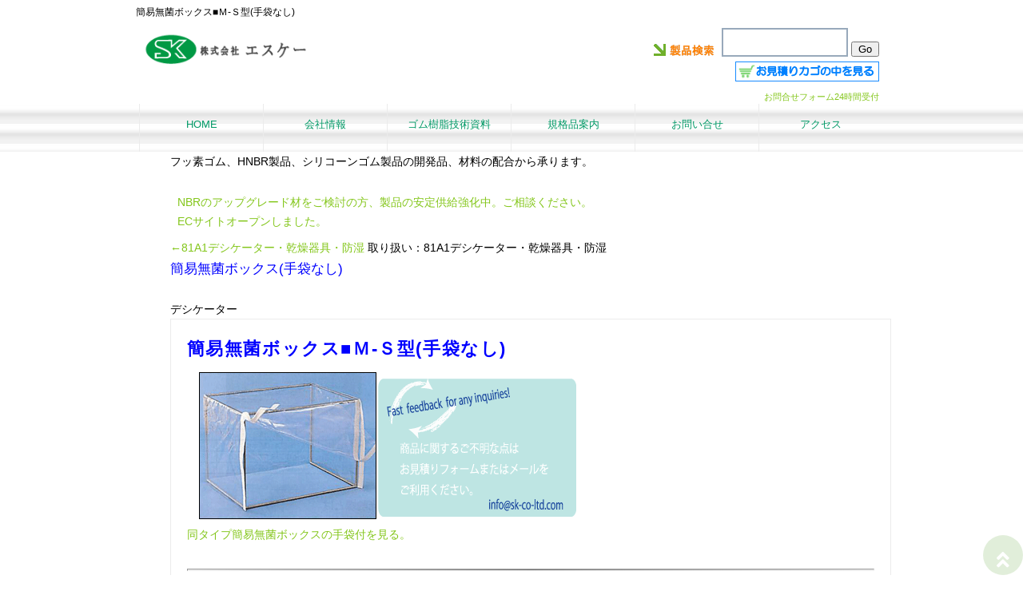

--- FILE ---
content_type: text/html; charset = Shift_JIS
request_url: https://sk-co-ltd.com/product.cgi?id=01-058-01
body_size: 21214
content:
<!DOCTYPE html>
<html lang="ja">
<head>
<!-- Google tag (gtag.js) -->
<script async src="https://www.googletagmanager.com/gtag/js?id=G-84760BLKHT"></script>
<script>
  window.dataLayer = window.dataLayer || [];
  function gtag(){dataLayer.push(arguments);}
  gtag('js', new Date());

  gtag('config', 'G-84760BLKHT');
</script>

<meta http-equiv="Content-Type" content="text/html; charset=shift_jis">
<title>簡易無菌ボックス■Ｍ-Ｓ型(手袋なし)</title>
<meta name="keywords" content="デシケーター,乾燥器,防湿,除湿,デシケーター">
<meta name="description" content="ゴム製造業エスケー製品のご案内。同タイプ簡易無菌ボックスの手袋付を見る。">
<meta content="86400" http-equiv="Expires">
<meta name="viewport" content="width=device-width,initial-scale=1">
<link href="css/style000-for_productscgi2020.css" rel="stylesheet" type="text/css" />
<link href="css/style-base0.css" rel="stylesheet" type="text/css" />
<link href="css/print.css" rel="stylesheet" media="print" type="text/css">
<link href="https://use.fontawesome.com/releases/v5.7.2/css/all.css" rel="stylesheet">
<!--[if lt IE 9]>
<script src="js/html5.js"></script>
<script src="js/css3-mediaqueries.js"></script>
<![endif]-->
<script src="js/jquery1.7.2.min.js"></script>
<script src="js/script.js"></script>
<meta name="msvalidate.01" content="8FED9C3DD00DB03511A2E6AF03EBAB9F" />
<script type="text/javascript">
function srcprd(){
	document.f0.submit();
}
</script>

</head>

<body id="subpage">
<!-- ロゴ -->
<header id="header"> <h1>簡易無菌ボックス■Ｍ-Ｓ型(手袋なし)</h1>
	<div class="logo">
		<a href="https://www.sk-co-ltd.com/index.html"><img src="https://www.sk-co-ltd.com/img/sk2018.png" alt="ゴム加工品。樹脂加工品、金属規格品案内はこちら"/><br /></a>
	</div>
	<!-- / ロゴ -->
	<!-- 電話番号+受付時間 -->
	
  <div class="info">
  <div id="form-kensaku-box">
        <form action="https://www.sk-co-ltd.com/search.cgi" method="post" name="f0" id="f0">
          <img src="https://www.sk-co-ltd.com/img/seihinn_kensaku.gif" alt="ゴム加工品。樹脂加工品、金属規格品案内はこちら" align="bottom" class="img-kensaku-box" >
          <input type="text" name="search" style="width:150px;font-size:16px;color:#000000;border-width:1;height:30px; border-color:#98A9BB; border-style:solid;" >
          <input type="submit" value=" Go " class="img-go-box" >
        </form>
      </div>
		<p class="tel"><a href="https://www.sk-co-ltd.com/menu/cart/cart.cgi"><img src="https://www.sk-co-ltd.com/img/cart.png" alt="お見積りかごの中"></a></p>
		<p class="open"><a href="https://www.sk-co-ltd.com/otoiawase.html">お問合せフォーム24時間受付</a></p>
	</div>
	<!-- / 電話番号+受付時間 -->
</header>
<!-- メインナビゲーション -->
<nav id="mainNav">
	<div class="inner">
  	<a class="menu" id="menu">Menu</a>
		<div class="panel">   
    	<ul>
    		<li><a href="https://www.sk-co-ltd.com/index.html"><strong>HOME</strong><span></span></a></li>
				<li><a href="https://www.sk-co-ltd.com/kaisya.html"><strong>会社情報</strong><span></span></a></li>
				<li><a href="https://www.sk-co-ltd.com/menu/silicone/mold.html"><strong>ゴム樹脂技術資料</strong><span></span></a></li>
				<li><a href="https://www.sk-co-ltd.com/product/seihin.html"><strong>規格品案内</strong><span></span></a></li>
				<li><a href="https://www.sk-co-ltd.com/otoiawase.html">お問い合せ<strong></strong><span></span></a></li>
				<li><a href="https://www.sk-co-ltd.com/access.html"><strong>アクセス</strong><span></span></a>
			</li>
		</ul>   
		</div>

	</div> 
	
</nav>
<!-- / メインナビゲーション -->


<div id="wrapper">

<!-- コンテンツ -->
	<section id="main">フッ素ゴム、HNBR製品、シリコーンゴム製品の開発品、材料の配合から承ります。
	<div class="text-box"><a href="https://www.sk-co-ltd.com/menu/silicone/silicone12_nbr.html#HNBR">NBRのアップグレード材をご検討の方、製品の安定供給強化中。ご相談ください。</a><br><a href="https://edison.i13.bcart.jp">ECサイトオープンしました。</a></div>
  	<!-- products information -->

<section class="content"><a href=https://www.sk-co-ltd.com/product/seihin1a-1.html>←81A1デシケーター・乾燥器具・防湿</a>  取り扱い：81A1デシケーター・乾燥器具・防湿
<h2 class="title-sizeA">簡易無菌ボックス(手袋なし)</h2>
<strong><br>デシケーター<strong>

<article>
<p class="blue-title-txt-big">簡易無菌ボックス■Ｍ-Ｓ型(手袋なし)</p>
<img class="img-margin" border="1" src="img/product/01-058-01.gif" alt="簡易無菌ボックス■Ｍ-Ｓ型(手袋なし)" /><a href="https://www.sk-co-ltd.com/otoiawase.html"><img src="img/product/sk-noimage.gif" alt="製品についてのお問い合わせはお気軽にエスケーまでお問い合わせください。" /></a><br>
<A class=lnk HREF=https://www.sk-co-ltd.com/product.cgi?id=01-057-01>同タイプ簡易無菌ボックスの手袋付を見る。</a><br><br><hr class="hr" />
</article>
			<h3 class="heading">１研究・実験用器具製品 Ａ化学機器・汎用機器製品<br>
<br></h3>
		
      </article>
		</section>           

	 
	<div class="pankuzu">
	</div>
<div class="content-product"></p>
<span class="csv_title-txt">■Ｍ-Ｓ型<br></span>
<section><hr class="hr01"><table class="demo03">
<tr>
<td>コード</td>
<td>品番および材質</td>
<td>外寸法(㎜)</td>
<td>厚さ（㎜）
</td>
<td></td>
<tr>
<td>01-058-01</td>
<td>簡易無菌スペース　Ｍ－Ｓ型（手袋なし）</td>
<td>700×500×500H</td>
<td>0.5
</td>
<td><a class=lnk href=menu/cart/cart.cgi?cd=01-058-01&id=01-058-01>■<img src=https://www.sk-co-ltd.com/img/kaisya/info.gif></a></td>
</table></section>
</table>
<br>
<p class="text-1"></p></div>
<!-- / products information -->
<div class="guide">
<img src="img/cart.gif" /><a class=lnk href=menu/cart/cart.cgi?id=01-058-01>お見積りかごの中を見る</a><p></p><p class="guide-top"><a class="guide-top" href="#">▲ページトップ</a></p></div>
<p align="center"><input type="button" value="戻る" style="width:100px" onClick="history.back()"> &nbsp;<input type="button" value="見積フォームに行かない場合のお問合せはこちら" style="width:60%" onclick="window.open('https://www.sk-co-ltd.com/otoiawase.html','_self')"">&nbsp;<input type="button" value="Contact us for Global site" style="width:60%" onclick="window.open('https://sk-worklabo.com/contact_us/contact_us1/','_self')""></p>
<div id="page_top"><a href="#"></a></div>
 <hr class="hr01"></hr>

<ol>
<a href="https://www.sk-co-ltd.com/product/seihin-gomu.html">産業・家庭用<img src="https://www.sk-co-ltd.com/img/house.gif" alt="家庭用アイテムも！" width="17" height="18" border="0" longdesc="../img/house.gif" />ゴム製品</a>　<a href="https://www.sk-co-ltd.com/product/seihin-plastic.html">産業用<img src="https://www.sk-co-ltd.com/img/house.gif" alt="家庭用アイテムも！" width="17" height="18" border="0" longdesc="https://www.sk-co-ltd.com/img/house.gif" />プラスチック製品</a><br><a href="https://www.sk-co-ltd.com/product/seihin-elastomer.html">エラストマー製品</a><a href="https://www.sk-co-ltd.com/product/seihin.html#s1"><img border="0" alt="1研究実験用器具" src="https://www.sk-co-ltd.com/img/product/b1.gif" width="20" />研究・実験用器具製品</a>　<a href="https://www.sk-co-ltd.com/product/seihin.html#s2"><img border="0" alt="安全保護具製品" src="../img/product/b2.gif" width="20" />安全保護具製品</a>　<a href="https://www.sk-co-ltd.com/product/seihin.html#s3"><img border="0" alt="産業ゴム素材・ゴム材料・プラスチック製品" src="https://www.sk-co-ltd.com/img/product/b3.gif" width="20" />産業ゴム素材・ゴム材料・プラスチック製品</a>　<a href="https://www.sk-co-ltd.com/product/seihin.html#s4"><img border="0" alt="産業用機器関連製品" src="https://www.sk-co-ltd.com/img/product/b4.gif" width="20" />産業用機器関連製品</a>
<a href="https://www.sk-co-ltd.com/product/seihin3d-1a.html">■Ｏリング・カルレッツ・Ｖリング</a>
<a href="https://www.sk-co-ltd.com/product/seihin-fusso.html">■フッ素ゴム製品</a>
<a href="https://www.sk-co-ltd.com/product.cgi?id=07-004-01-02">■シリコン素材！</a><a href="https://www.sk-co-ltd.com/menu/silicone/silicone13_sr_sheet.html"><img src="https://www.sk-co-ltd.com/img/product/hit.gif" alt="シリコンマテリアル" width="15" height="15" vspace="0" border="0" />シリコンマテリアル</a><a href="https://www.sk-co-ltd.com/product/sale.html"><img src="https://www.sk-co-ltd.com/img/product/hit.gif" alt="おススメ！耐熱ゴム耐薬品フッ素ゴム樹脂素材" width="15" height="15" vspace="0" border="0" />フッ素ゴム素材</a></li><a href="https://www.sk-co-ltd.com/product.cgi?id=07-044-01-01"><img src="https://www.sk-co-ltd.com/img/product/hit.gif" alt="おススメ！耐熱ゴム耐薬品フッ素ゴムスポンジ角紐在庫" width="15" height="15" vspace="0" border="0" />お得素材：フッ素ゴムスポンジ角紐在庫</a><a href="https://www.sk-co-ltd.com/product.cgi?id=07-071-01-01"><img src="https://www.sk-co-ltd.com/img/product/hit.gif" alt="おススメ！耐熱ゴム耐薬品フッ素ゴムスポンジ角紐在庫" width="15" height="15" vspace="0" border="0" />お得素材：フッ素ゴムスポンジ丸紐在庫</a>
    <section class="content" id="gallery">
				<article>
					<figure class="grid"><a href="https://www.sk-co-ltd.com/product/sale.html"><img src="https://www.sk-co-ltd.com/img/frsp15-25-t.jpg" alt="フッ素ゴムスポンジ各種相みつ・見積依頼お待ちしております。"></a></figure>
					<figure class="grid"><a href="https://www.sk-co-ltd.com/product/seihin3d-1a.html"><img src="https://www.sk-co-ltd.com/img/oringsk1.jpg" alt="Oilseal・Oring" border="0" width="250" longdesc="https://www.sk-co-ltd.com/img/oringsk1.jpg" /></a></figure>
					
						<figure class="grid"><a href="https://www.sk-co-ltd.com/product.cgi?id=E192-51"><img src="https://www.sk-co-ltd.com/img/product/Wire_and_cable_sk.png" alt="Wire and Cable products.Please inquire for information concerning Size and structure." border="0" class="sidetitle" /></a></figure>
				</article>
		</section>
		

	</section>
	<!-- / コンテンツ -->

	<aside id="sidebar"></article>
	</aside>    		
</div>
<div class="hr"><hr/>
 <div id="footer_guide">
 <table class="demo03" align="center">
<tr>
<th>SK Infomation</th>
<th>医療機器部材・工業用部材・iot関連のデバイス部材の試作品・量産品及び各種材料・規格品販売エスケー</th>
</tr>
<tr>
<th width="222">販売業者</th>
<td width="626"><span class="text-1">株式会社エスケー</span></td>
</tr>
<tr>
<th>所在地</th>
<td><span class="text-1"> <span class="text-2">〒111-0041　東京都台東区元浅草3-14-2</span></td>
</tr>
<tr>
<th>営業日</th>
<td><span class="text-1">平日（月）～（金）8：00～17：00</span></td>
</tr>
<tr>
  <th>休業日</th>
  <td><span class="text-1">土曜、日曜、祝祭日　夏季・年末年始</span></td>
</tr>
<tr>
<th>取引銀行</th>
<td><span class="text-1">三菱ＵＦＪ銀行　PAYPAY銀行 </span></td>
</tr>
<tr>
  <th><span class="text-1">個人情報取り扱い</span></th>
  <td><span class="text-1">当社の商品およびサービス情報の提供、各種資料の送付のために、お客さまから氏名、ご住所、電話番号、Ｅメールアドレス等の個人情報をお聞きしますが、その場合は、目的を限定し、それを明示した上で、目的の範囲内で利用させていただくことといたします。詳細はプライバシーポリシーをご覧ください。 </span></td>
</tr>
<tr>
  <th><span class="text-1">お問合せフロー</span></th>
  <td>お見積フォームまたはお問い合わせフォームから見積ご依頼をいただきます。規格品と開発品の内容によりますが、数時間から数日でお見積りを算出いたします。特注品、お打ち合わせの必要な製品につきましては担当者より別途ご連絡を差し上げる場合もございます。受注成立はお客様からの『注文確定』のご連絡により成立いたします。お見積フォームから成立することはございません。受注後のキャンセルはお受けできかねますのでご理解のほどお願い申し上げます。<span class="text-1"><a href="https://www.sk-co-ltd.com/menu/aboutus/hajimete.html">初めての方ガイド</a>又は<a href="https://www.sk-co-ltd.com/menu/aboutus/houjin.html">法人様ガイド</a>、<a href="https://www.sk-co-ltd.com/menu/aboutus/kojin.html">個人様ガイド</a>をご覧ください。成形品オーダーについては<a href="https://www.sk-co-ltd.com/menu/aboutus/hajimete.html#order">成形品オーダーの流れ 企業様・個人様</a>もご覧ください。 </span></td>
</tr>
<tr>
  <th><span class="text-1">お支払方法</span></th>
  <td><p class="text-1">初回は■代金引換（佐川急便）■銀行振込（先のお振込）のいずれかになります。お見積りに必要なためお見積りフォームで仮選択していただいてます。お問い合わせ後にお支払方法は変更できます。<br>
  発送に関しては納期についてもお読みください。<br></span></td>
</tr>
<tr>
  <th><span class="text-1">価格<br>
【ご法人様ガイド】</span></th>
  <td><span class="text-1">価格について【ご法人様向け】<br>
規格品のお見積依頼、成型品オーダーについては都度迅速にお見積りさせていただきます。ご注文数によっては特価にてご提供ができる場合もございます。開発品については材質の確認が必要になる場合もございます。その為用途をお聞きする場合もございます。<br>
法人様で2回目以降のお取引や継続をしていただける場合は掛け（翌月決済）もございます。送料もお取引内容により弊社負担となります場合がございます。お見積等でご確認ください。<br>
sale品の一部の規格品価格が表示されている製品は税別価格です。 </span></td>
</tr>
<tr>
  <th><span class="text-1">価格<br>
【個人様ガイド】</span></th>
  <td><span class="text-1">価格について【個人様向け】<br>
ご法人様と同様に都度迅速にお見積もりさせていただきます。<br>
企業でご使用される場合、業務用単位でのご注文などの場合は特価でのご案内ができる場合がございます。ご相談ください。<br>
sale品の一部価格が表示されている製品は税別価格です。 </span></td>
</tr>
<tr>
  <th><span class="text-1">送料</span></th>
  <td><span class="text-1">発送にかかる送料・代引手数料・梱包料として、製品代金以外に￥1,500を申し受けます（税別）。<br>
なお、北海道・九州・沖縄など一部地方につきましては、上記費用が￥2,000になることもございます。また、お送りする製品の大きさ、量によっては上記の金額を超えることがございます。   ※海外へ発送の場合なども別途お見積もりさせて頂きます。<br>
正式な価格につきましては、お送りするお見積書等で再度ご確認下さい。 </span></td>
</tr>
<tr>
  <th><span class="text-1">納期</span></th>
  <td><span class="text-1">特注品・規格品により異なりますが、通常規格品・在庫品は2,3日～１週間以内にご発送致します。（国内の場合）<br>
特注品・加工、成形品はお見積の際にお知らせいたします。 <br>
※例外もございますので発送日に関してはお客様にその都度メール等でご案内させていただきます。 </span></td>
</tr>
<tr>
  <th><span class="text-1">製品の返品</span></th>
  <td><span class="text-1">製品の品質には万全を期しておりますが、万が一、数量違い、商品違い、製品に明らかな瑕疵が認められる場合は、到着後7日以内に弊社担当者迄ご連絡いただき、同封納品書もしくは送り状と現品を同梱し、送料着払いで弊社までご返送下さい。
      土日、祝祭日には受付できませんのでご了承下さい。 </span></td>
</tr>
</table>
</div>
        <div class="footer-menu">
		<!-- 下 ナビゲーション -->
		<ul class="footnav-menu">
				<ul>
    				<li><a href="https://www.sk-co-ltd.com/menu/silicone/mold.html">ゴム樹脂金型成型品</a></li>
    				<li><a href="https://www.sk-co-ltd.com/menu/silicone/silicone5.html">コンプレッション成型</a></li>
					<li><a href="https://www.sk-co-ltd.com/menu/silicone/silicone5-1.html">トランスファー成型</a></li>
					<li><a href="https://www.sk-co-ltd.com/menu/silicone/silicone5-2.html">押出成型</a></li>
					<li><a href="https://www.sk-co-ltd.com/menu/silicone/silicone5-3.html">射出成型</a></li>
					<li><a href="https://www.sk-co-ltd.com/menu/silicone/silicone5-0.html">カレンダー成型</a></li>
					<li><a href="https://www.sk-co-ltd.com/menu/rubbercast/rubbercast.html">キャスト成形</a></li>
    				<li><a href="https://www.sk-co-ltd.com/menu/silicone/water_jet.html">ウォータージェット加工</a></li>
					<li><a href="https://www.sk-co-ltd.com/menu/silicone/silicone5-5.html">複合加工・光造形</a></li>
					<li><a href="https://foodplus.jp/stainless_steels-sk.html">金属加工</a></li>
				    <li><a href="https://www.sk-co-ltd.com/menu/silicone/silicone12.html">主要ゴム物性一覧表</a></li>
  <li><img src="https://www.sk-co-ltd.com/img/sk-icon.png" width="10" height="10" alt="ゴム加工技術資料"><a href="https://www.sk-co-ltd.com/menu/silicone/silicone12_sr.html">ＳＲ（<strong>シリコンゴム</strong>）</a></li>
  <li><img src="https://www.sk-co-ltd.com/img/sk-icon.png" width="10" height="10" alt="ゴム加工技術資料"><a href="https://www.sk-co-ltd.com/menu/silicone/silicone12_fkm.html">ＦＫＭ（フッ素ゴム）</a></li>
  <li><img src="https://www.sk-co-ltd.com/img/sk-icon.png" width="10" height="10" alt="ゴム加工技術資料"><a href="https://www.sk-co-ltd.com/menu/silicone/silicone12_epm.html">ＥＰＤＭ（ＥＰＭ）</a></li>
  <li><img src="https://www.sk-co-ltd.com/img/sk-icon.png" width="10" height="10" alt="ゴム加工技術資料"><a href="https://www.sk-co-ltd.com/menu/silicone/silicone12_nbr.html">ＮＢＲ（合成ゴム）</a></li>
  <li><img src="https://www.sk-co-ltd.com/img/sk-icon.png" width="10" height="10" alt="ゴム加工技術資料"><a href="https://www.sk-co-ltd.com/menu/silicone/silicone12_cr.html">ＣＲ（クロロプレンゴム）</a></li>
  <li><img src="https://www.sk-co-ltd.com/img/sk-icon.png" width="10" height="10" alt="ゴム加工技術資料"><a href="https://www.sk-co-ltd.com/menu/silicone/silicone12_iir.html">ＩＩＲ（ブチルゴム）</a></li>
  <li><img src="https://www.sk-co-ltd.com/img/sk-icon.png" width="10" height="10" alt="ゴム加工技術資料"><a href="https://www.sk-co-ltd.com/menu/silicone/silicone12_nr.html">ＮＲ（天然ゴム）</a></li>
  <li><img src="https://www.sk-co-ltd.com/img/sk-icon.png" width="10" height="10" alt="ゴム加工技術資料"><a href="https://www.sk-co-ltd.com/menu/silicone/silicone12_acm.html">ＡＣＭ（アクリルゴム）</a></li>
  <li><img src="https://www.sk-co-ltd.com/img/sk-icon.png" width="10" height="10" alt="ゴム加工技術資料"><a href="https://www.sk-co-ltd.com/menu/silicone/silicone12_ir.html">ＩＲ（天然合成ゴム）</a></li>
  <li><img src="https://www.sk-co-ltd.com/img/sk-icon.png" width="10" height="10" alt="ゴム加工技術資料"><a href="https://www.sk-co-ltd.com/menu/silicone/silicone12_sbr.html">ＳＢＲ(スチレンブタジェンゴム)</a></li>
  <li><img src="https://www.sk-co-ltd.com/img/sk-icon.png" width="10" height="10" alt="ゴム加工技術資料"><a href="https://www.sk-co-ltd.com/menu/silicone/silicone12_br.html">ＢＲ（ブタジェンゴム）</a></li>
  <li><img src="https://www.sk-co-ltd.com/img/sk-icon.png" width="10" height="10" alt="ゴム加工技術資料"><a href="https://www.sk-co-ltd.com/menu/silicone/silicone12_csm.html">ＣＳＭ（ハイパロンゴム）</a></li>
  <li><img src="https://www.sk-co-ltd.com/img/sk-icon.png" width="10" height="10" alt="ゴム加工技術資料"><a href="https://www.sk-co-ltd.com/menu/silicone/silicone12_u.html">Ｕ（ウレタンゴム）</a></li>
<li><img src="https://www.sk-co-ltd.com/img/sk-icon.png" width="10" height="10" alt="ゴム加工技術資料"><a href="https://www.sk-co-ltd.com/menu/silicone/silicone12_t.html">Ｔ（多硫化ゴム）</a></li>
				<li><a href="https://www.sk-co-ltd.com/menu/silicone/silicone1.html">■シリコーンゴムとは</a></li>
				<li><a href="https://www.sk-co-ltd.com/menu/silicone/silicone3.html">シリコンゴムの特徴</a></li>
				<li><a href="https://www.sk-co-ltd.com/menu/silicone/silicone4.html">シリコンゴム成形・工程</a></li>
				<li><a href="https://www.sk-co-ltd.com/menu/silicone/silicone7.html">シリコンゴム物性</a></li>
			<li><a href="https://www.sk-co-ltd.com/menu/silicone/silicone13_sr_sheet.html">■シリコンマテリアル</a></li>
			<li><a href="https://www.sk-co-ltd.com/product.cgi?id=07-004-01-02">■一般シリコンシートお見積（厚み・硬さ・サイズ別）</a> </li>
			<li><a href="https://www.sk-co-ltd.com/menu/silicone/silicone7.html">シリコンゴム物性</a></li>
			<li><a href="https://www.sk-co-ltd.com/menu/silicone/silicone13_sr_sheet_1.html">特殊シリコンシート物性</a></li>
				<li><a href="https://www.sk-co-ltd.com/menu/silicone/silicone13_sr_sheet_2.html">■業界初超高透明シート</a></li>
				<li><a href="https://www.sk-co-ltd.com/menu/silicone/silicone13_sr_sheet_3.html">■超高透明シート物性</a></li>
				<li><a href="https://www.sk-co-ltd.com/product.cgi?id=SKSC-2500-02">■超高透明シートお見積</a></li>
				<li><a href="https://www.sk-co-ltd.com/menu/silicone/silicone13_sr_sheet_5.html">■低分子シロキサン低減シリコンとは</a></li>
				<li><a href="https://www.sk-co-ltd.com/menu/silicone/silicone13_sr_sheet_5-1.html">■シロキサン低減シリコン物性</a></li>
				<li><a href="https://www.sk-co-ltd.com/product.cgi?id=SKTS-1001">■低分子シロキサン低減シリコンシートお見積</a></li>
			</ul>
     </article>
				
    
		<!-- / 下 ナビゲーション -->

</div>
<!-- フッター -->
<footer id="footer">
  	<!-- 左側 -->
		<!-- / 左側 -->
		<!-- 右側 ナビゲーション -->
		<ul class="footnav">
			<ul>
    <li><a href="https://www.sk-co-ltd.com/">HOME</a></li>
    <li><a href="https://www.sk-co-ltd.com/kaisya.html">会社概要</a></li>
    <li><a href="https://www.sk-co-ltd.com/menu/silicone/mold.html">ゴム・技術資料</a></li>
    <li><a href="https://www.sk-co-ltd.com/product/seihin.html">製品案内</a></li>
    <li><a href="https://www.sk-co-ltd.com/otoiawase.html">お問い合わせ</a></li>
    <li><a href="https://www.sk-co-ltd.com/access.html">アクセス</a></li>
    <li><a href="https://www.sk-co-ltd.com/sitemap.html">サイトマップ</a></li>
    <li><a href="https://www.sk-co-ltd.com/menu/aboutus/hajimete.html">初めてガイド</a></li>
    <li><a href="https://www.sk-co-ltd.com/menu/aboutus/tokusyou.html">特定商取引法に基づく表示</a></li>


    <li><a href="https://www.sk-co-ltd.com/recruit.html">採用情報</a></li>
  </ul>
		</ul>
		<!-- / 右側 ナビゲーション -->

	
</footer>
	<!-- / フッター -->
	<address>Copyright(C)ゴム加工・樹脂金属加工SK Co.,Ltd All rights reserved.</address>
<!-- cph9o28l -->
</body>
</html>
